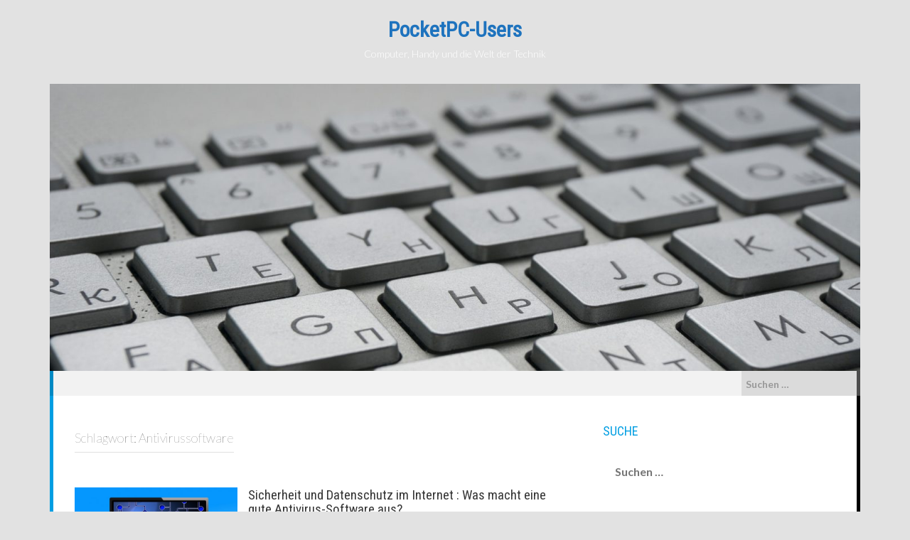

--- FILE ---
content_type: text/html; charset=UTF-8
request_url: https://pocketpc-users.de/tag/antivirussoftware/
body_size: 115429
content:
<!DOCTYPE html>
<html dir="ltr" lang="de" prefix="og: https://ogp.me/ns#">
<head>
    <meta charset="UTF-8">
    <meta name="viewport" content="width=device-width, initial-scale=1">
    <link rel="profile" href="http://gmpg.org/xfn/11">
    <link rel="pingback" href="https://pocketpc-users.de/xmlrpc.php">

    <title>Antivirussoftware | PocketPC-Users</title>
	<style>img:is([sizes="auto" i], [sizes^="auto," i]) { contain-intrinsic-size: 3000px 1500px }</style>
	
		<!-- All in One SEO 4.8.7 - aioseo.com -->
	<meta name="robots" content="max-image-preview:large" />
	<link rel="canonical" href="https://pocketpc-users.de/tag/antivirussoftware/" />
	<meta name="generator" content="All in One SEO (AIOSEO) 4.8.7" />
		<script type="application/ld+json" class="aioseo-schema">
			{"@context":"https:\/\/schema.org","@graph":[{"@type":"BreadcrumbList","@id":"https:\/\/pocketpc-users.de\/tag\/antivirussoftware\/#breadcrumblist","itemListElement":[{"@type":"ListItem","@id":"https:\/\/pocketpc-users.de#listItem","position":1,"name":"Home","item":"https:\/\/pocketpc-users.de","nextItem":{"@type":"ListItem","@id":"https:\/\/pocketpc-users.de\/tag\/antivirussoftware\/#listItem","name":"Antivirussoftware"}},{"@type":"ListItem","@id":"https:\/\/pocketpc-users.de\/tag\/antivirussoftware\/#listItem","position":2,"name":"Antivirussoftware","previousItem":{"@type":"ListItem","@id":"https:\/\/pocketpc-users.de#listItem","name":"Home"}}]},{"@type":"CollectionPage","@id":"https:\/\/pocketpc-users.de\/tag\/antivirussoftware\/#collectionpage","url":"https:\/\/pocketpc-users.de\/tag\/antivirussoftware\/","name":"Antivirussoftware | PocketPC-Users","inLanguage":"de-DE","isPartOf":{"@id":"https:\/\/pocketpc-users.de\/#website"},"breadcrumb":{"@id":"https:\/\/pocketpc-users.de\/tag\/antivirussoftware\/#breadcrumblist"}},{"@type":"Organization","@id":"https:\/\/pocketpc-users.de\/#organization","name":"PocketPC-Users","description":"Computer, Handy und die Welt der Technik","url":"https:\/\/pocketpc-users.de\/"},{"@type":"WebSite","@id":"https:\/\/pocketpc-users.de\/#website","url":"https:\/\/pocketpc-users.de\/","name":"PocketPC-Users","description":"Computer, Handy und die Welt der Technik","inLanguage":"de-DE","publisher":{"@id":"https:\/\/pocketpc-users.de\/#organization"}}]}
		</script>
		<!-- All in One SEO -->

<link rel='dns-prefetch' href='//fonts.googleapis.com' />
<link rel="alternate" type="application/rss+xml" title="PocketPC-Users &raquo; Feed" href="https://pocketpc-users.de/feed/" />
<link rel="alternate" type="application/rss+xml" title="PocketPC-Users &raquo; Kommentar-Feed" href="https://pocketpc-users.de/comments/feed/" />
<link rel="alternate" type="application/rss+xml" title="PocketPC-Users &raquo; Antivirussoftware Schlagwort-Feed" href="https://pocketpc-users.de/tag/antivirussoftware/feed/" />
<script type="text/javascript">
/* <![CDATA[ */
window._wpemojiSettings = {"baseUrl":"https:\/\/s.w.org\/images\/core\/emoji\/16.0.1\/72x72\/","ext":".png","svgUrl":"https:\/\/s.w.org\/images\/core\/emoji\/16.0.1\/svg\/","svgExt":".svg","source":{"concatemoji":"https:\/\/pocketpc-users.de\/wp-includes\/js\/wp-emoji-release.min.js?ver=6.8.3"}};
/*! This file is auto-generated */
!function(s,n){var o,i,e;function c(e){try{var t={supportTests:e,timestamp:(new Date).valueOf()};sessionStorage.setItem(o,JSON.stringify(t))}catch(e){}}function p(e,t,n){e.clearRect(0,0,e.canvas.width,e.canvas.height),e.fillText(t,0,0);var t=new Uint32Array(e.getImageData(0,0,e.canvas.width,e.canvas.height).data),a=(e.clearRect(0,0,e.canvas.width,e.canvas.height),e.fillText(n,0,0),new Uint32Array(e.getImageData(0,0,e.canvas.width,e.canvas.height).data));return t.every(function(e,t){return e===a[t]})}function u(e,t){e.clearRect(0,0,e.canvas.width,e.canvas.height),e.fillText(t,0,0);for(var n=e.getImageData(16,16,1,1),a=0;a<n.data.length;a++)if(0!==n.data[a])return!1;return!0}function f(e,t,n,a){switch(t){case"flag":return n(e,"\ud83c\udff3\ufe0f\u200d\u26a7\ufe0f","\ud83c\udff3\ufe0f\u200b\u26a7\ufe0f")?!1:!n(e,"\ud83c\udde8\ud83c\uddf6","\ud83c\udde8\u200b\ud83c\uddf6")&&!n(e,"\ud83c\udff4\udb40\udc67\udb40\udc62\udb40\udc65\udb40\udc6e\udb40\udc67\udb40\udc7f","\ud83c\udff4\u200b\udb40\udc67\u200b\udb40\udc62\u200b\udb40\udc65\u200b\udb40\udc6e\u200b\udb40\udc67\u200b\udb40\udc7f");case"emoji":return!a(e,"\ud83e\udedf")}return!1}function g(e,t,n,a){var r="undefined"!=typeof WorkerGlobalScope&&self instanceof WorkerGlobalScope?new OffscreenCanvas(300,150):s.createElement("canvas"),o=r.getContext("2d",{willReadFrequently:!0}),i=(o.textBaseline="top",o.font="600 32px Arial",{});return e.forEach(function(e){i[e]=t(o,e,n,a)}),i}function t(e){var t=s.createElement("script");t.src=e,t.defer=!0,s.head.appendChild(t)}"undefined"!=typeof Promise&&(o="wpEmojiSettingsSupports",i=["flag","emoji"],n.supports={everything:!0,everythingExceptFlag:!0},e=new Promise(function(e){s.addEventListener("DOMContentLoaded",e,{once:!0})}),new Promise(function(t){var n=function(){try{var e=JSON.parse(sessionStorage.getItem(o));if("object"==typeof e&&"number"==typeof e.timestamp&&(new Date).valueOf()<e.timestamp+604800&&"object"==typeof e.supportTests)return e.supportTests}catch(e){}return null}();if(!n){if("undefined"!=typeof Worker&&"undefined"!=typeof OffscreenCanvas&&"undefined"!=typeof URL&&URL.createObjectURL&&"undefined"!=typeof Blob)try{var e="postMessage("+g.toString()+"("+[JSON.stringify(i),f.toString(),p.toString(),u.toString()].join(",")+"));",a=new Blob([e],{type:"text/javascript"}),r=new Worker(URL.createObjectURL(a),{name:"wpTestEmojiSupports"});return void(r.onmessage=function(e){c(n=e.data),r.terminate(),t(n)})}catch(e){}c(n=g(i,f,p,u))}t(n)}).then(function(e){for(var t in e)n.supports[t]=e[t],n.supports.everything=n.supports.everything&&n.supports[t],"flag"!==t&&(n.supports.everythingExceptFlag=n.supports.everythingExceptFlag&&n.supports[t]);n.supports.everythingExceptFlag=n.supports.everythingExceptFlag&&!n.supports.flag,n.DOMReady=!1,n.readyCallback=function(){n.DOMReady=!0}}).then(function(){return e}).then(function(){var e;n.supports.everything||(n.readyCallback(),(e=n.source||{}).concatemoji?t(e.concatemoji):e.wpemoji&&e.twemoji&&(t(e.twemoji),t(e.wpemoji)))}))}((window,document),window._wpemojiSettings);
/* ]]> */
</script>
<style id='wp-emoji-styles-inline-css' type='text/css'>

	img.wp-smiley, img.emoji {
		display: inline !important;
		border: none !important;
		box-shadow: none !important;
		height: 1em !important;
		width: 1em !important;
		margin: 0 0.07em !important;
		vertical-align: -0.1em !important;
		background: none !important;
		padding: 0 !important;
	}
</style>
<link rel='stylesheet' id='wp-block-library-css' href='https://pocketpc-users.de/wp-includes/css/dist/block-library/style.min.css?ver=6.8.3' type='text/css' media='all' />
<style id='classic-theme-styles-inline-css' type='text/css'>
/*! This file is auto-generated */
.wp-block-button__link{color:#fff;background-color:#32373c;border-radius:9999px;box-shadow:none;text-decoration:none;padding:calc(.667em + 2px) calc(1.333em + 2px);font-size:1.125em}.wp-block-file__button{background:#32373c;color:#fff;text-decoration:none}
</style>
<style id='global-styles-inline-css' type='text/css'>
:root{--wp--preset--aspect-ratio--square: 1;--wp--preset--aspect-ratio--4-3: 4/3;--wp--preset--aspect-ratio--3-4: 3/4;--wp--preset--aspect-ratio--3-2: 3/2;--wp--preset--aspect-ratio--2-3: 2/3;--wp--preset--aspect-ratio--16-9: 16/9;--wp--preset--aspect-ratio--9-16: 9/16;--wp--preset--color--black: #000000;--wp--preset--color--cyan-bluish-gray: #abb8c3;--wp--preset--color--white: #ffffff;--wp--preset--color--pale-pink: #f78da7;--wp--preset--color--vivid-red: #cf2e2e;--wp--preset--color--luminous-vivid-orange: #ff6900;--wp--preset--color--luminous-vivid-amber: #fcb900;--wp--preset--color--light-green-cyan: #7bdcb5;--wp--preset--color--vivid-green-cyan: #00d084;--wp--preset--color--pale-cyan-blue: #8ed1fc;--wp--preset--color--vivid-cyan-blue: #0693e3;--wp--preset--color--vivid-purple: #9b51e0;--wp--preset--gradient--vivid-cyan-blue-to-vivid-purple: linear-gradient(135deg,rgba(6,147,227,1) 0%,rgb(155,81,224) 100%);--wp--preset--gradient--light-green-cyan-to-vivid-green-cyan: linear-gradient(135deg,rgb(122,220,180) 0%,rgb(0,208,130) 100%);--wp--preset--gradient--luminous-vivid-amber-to-luminous-vivid-orange: linear-gradient(135deg,rgba(252,185,0,1) 0%,rgba(255,105,0,1) 100%);--wp--preset--gradient--luminous-vivid-orange-to-vivid-red: linear-gradient(135deg,rgba(255,105,0,1) 0%,rgb(207,46,46) 100%);--wp--preset--gradient--very-light-gray-to-cyan-bluish-gray: linear-gradient(135deg,rgb(238,238,238) 0%,rgb(169,184,195) 100%);--wp--preset--gradient--cool-to-warm-spectrum: linear-gradient(135deg,rgb(74,234,220) 0%,rgb(151,120,209) 20%,rgb(207,42,186) 40%,rgb(238,44,130) 60%,rgb(251,105,98) 80%,rgb(254,248,76) 100%);--wp--preset--gradient--blush-light-purple: linear-gradient(135deg,rgb(255,206,236) 0%,rgb(152,150,240) 100%);--wp--preset--gradient--blush-bordeaux: linear-gradient(135deg,rgb(254,205,165) 0%,rgb(254,45,45) 50%,rgb(107,0,62) 100%);--wp--preset--gradient--luminous-dusk: linear-gradient(135deg,rgb(255,203,112) 0%,rgb(199,81,192) 50%,rgb(65,88,208) 100%);--wp--preset--gradient--pale-ocean: linear-gradient(135deg,rgb(255,245,203) 0%,rgb(182,227,212) 50%,rgb(51,167,181) 100%);--wp--preset--gradient--electric-grass: linear-gradient(135deg,rgb(202,248,128) 0%,rgb(113,206,126) 100%);--wp--preset--gradient--midnight: linear-gradient(135deg,rgb(2,3,129) 0%,rgb(40,116,252) 100%);--wp--preset--font-size--small: 13px;--wp--preset--font-size--medium: 20px;--wp--preset--font-size--large: 36px;--wp--preset--font-size--x-large: 42px;--wp--preset--spacing--20: 0.44rem;--wp--preset--spacing--30: 0.67rem;--wp--preset--spacing--40: 1rem;--wp--preset--spacing--50: 1.5rem;--wp--preset--spacing--60: 2.25rem;--wp--preset--spacing--70: 3.38rem;--wp--preset--spacing--80: 5.06rem;--wp--preset--shadow--natural: 6px 6px 9px rgba(0, 0, 0, 0.2);--wp--preset--shadow--deep: 12px 12px 50px rgba(0, 0, 0, 0.4);--wp--preset--shadow--sharp: 6px 6px 0px rgba(0, 0, 0, 0.2);--wp--preset--shadow--outlined: 6px 6px 0px -3px rgba(255, 255, 255, 1), 6px 6px rgba(0, 0, 0, 1);--wp--preset--shadow--crisp: 6px 6px 0px rgba(0, 0, 0, 1);}:where(.is-layout-flex){gap: 0.5em;}:where(.is-layout-grid){gap: 0.5em;}body .is-layout-flex{display: flex;}.is-layout-flex{flex-wrap: wrap;align-items: center;}.is-layout-flex > :is(*, div){margin: 0;}body .is-layout-grid{display: grid;}.is-layout-grid > :is(*, div){margin: 0;}:where(.wp-block-columns.is-layout-flex){gap: 2em;}:where(.wp-block-columns.is-layout-grid){gap: 2em;}:where(.wp-block-post-template.is-layout-flex){gap: 1.25em;}:where(.wp-block-post-template.is-layout-grid){gap: 1.25em;}.has-black-color{color: var(--wp--preset--color--black) !important;}.has-cyan-bluish-gray-color{color: var(--wp--preset--color--cyan-bluish-gray) !important;}.has-white-color{color: var(--wp--preset--color--white) !important;}.has-pale-pink-color{color: var(--wp--preset--color--pale-pink) !important;}.has-vivid-red-color{color: var(--wp--preset--color--vivid-red) !important;}.has-luminous-vivid-orange-color{color: var(--wp--preset--color--luminous-vivid-orange) !important;}.has-luminous-vivid-amber-color{color: var(--wp--preset--color--luminous-vivid-amber) !important;}.has-light-green-cyan-color{color: var(--wp--preset--color--light-green-cyan) !important;}.has-vivid-green-cyan-color{color: var(--wp--preset--color--vivid-green-cyan) !important;}.has-pale-cyan-blue-color{color: var(--wp--preset--color--pale-cyan-blue) !important;}.has-vivid-cyan-blue-color{color: var(--wp--preset--color--vivid-cyan-blue) !important;}.has-vivid-purple-color{color: var(--wp--preset--color--vivid-purple) !important;}.has-black-background-color{background-color: var(--wp--preset--color--black) !important;}.has-cyan-bluish-gray-background-color{background-color: var(--wp--preset--color--cyan-bluish-gray) !important;}.has-white-background-color{background-color: var(--wp--preset--color--white) !important;}.has-pale-pink-background-color{background-color: var(--wp--preset--color--pale-pink) !important;}.has-vivid-red-background-color{background-color: var(--wp--preset--color--vivid-red) !important;}.has-luminous-vivid-orange-background-color{background-color: var(--wp--preset--color--luminous-vivid-orange) !important;}.has-luminous-vivid-amber-background-color{background-color: var(--wp--preset--color--luminous-vivid-amber) !important;}.has-light-green-cyan-background-color{background-color: var(--wp--preset--color--light-green-cyan) !important;}.has-vivid-green-cyan-background-color{background-color: var(--wp--preset--color--vivid-green-cyan) !important;}.has-pale-cyan-blue-background-color{background-color: var(--wp--preset--color--pale-cyan-blue) !important;}.has-vivid-cyan-blue-background-color{background-color: var(--wp--preset--color--vivid-cyan-blue) !important;}.has-vivid-purple-background-color{background-color: var(--wp--preset--color--vivid-purple) !important;}.has-black-border-color{border-color: var(--wp--preset--color--black) !important;}.has-cyan-bluish-gray-border-color{border-color: var(--wp--preset--color--cyan-bluish-gray) !important;}.has-white-border-color{border-color: var(--wp--preset--color--white) !important;}.has-pale-pink-border-color{border-color: var(--wp--preset--color--pale-pink) !important;}.has-vivid-red-border-color{border-color: var(--wp--preset--color--vivid-red) !important;}.has-luminous-vivid-orange-border-color{border-color: var(--wp--preset--color--luminous-vivid-orange) !important;}.has-luminous-vivid-amber-border-color{border-color: var(--wp--preset--color--luminous-vivid-amber) !important;}.has-light-green-cyan-border-color{border-color: var(--wp--preset--color--light-green-cyan) !important;}.has-vivid-green-cyan-border-color{border-color: var(--wp--preset--color--vivid-green-cyan) !important;}.has-pale-cyan-blue-border-color{border-color: var(--wp--preset--color--pale-cyan-blue) !important;}.has-vivid-cyan-blue-border-color{border-color: var(--wp--preset--color--vivid-cyan-blue) !important;}.has-vivid-purple-border-color{border-color: var(--wp--preset--color--vivid-purple) !important;}.has-vivid-cyan-blue-to-vivid-purple-gradient-background{background: var(--wp--preset--gradient--vivid-cyan-blue-to-vivid-purple) !important;}.has-light-green-cyan-to-vivid-green-cyan-gradient-background{background: var(--wp--preset--gradient--light-green-cyan-to-vivid-green-cyan) !important;}.has-luminous-vivid-amber-to-luminous-vivid-orange-gradient-background{background: var(--wp--preset--gradient--luminous-vivid-amber-to-luminous-vivid-orange) !important;}.has-luminous-vivid-orange-to-vivid-red-gradient-background{background: var(--wp--preset--gradient--luminous-vivid-orange-to-vivid-red) !important;}.has-very-light-gray-to-cyan-bluish-gray-gradient-background{background: var(--wp--preset--gradient--very-light-gray-to-cyan-bluish-gray) !important;}.has-cool-to-warm-spectrum-gradient-background{background: var(--wp--preset--gradient--cool-to-warm-spectrum) !important;}.has-blush-light-purple-gradient-background{background: var(--wp--preset--gradient--blush-light-purple) !important;}.has-blush-bordeaux-gradient-background{background: var(--wp--preset--gradient--blush-bordeaux) !important;}.has-luminous-dusk-gradient-background{background: var(--wp--preset--gradient--luminous-dusk) !important;}.has-pale-ocean-gradient-background{background: var(--wp--preset--gradient--pale-ocean) !important;}.has-electric-grass-gradient-background{background: var(--wp--preset--gradient--electric-grass) !important;}.has-midnight-gradient-background{background: var(--wp--preset--gradient--midnight) !important;}.has-small-font-size{font-size: var(--wp--preset--font-size--small) !important;}.has-medium-font-size{font-size: var(--wp--preset--font-size--medium) !important;}.has-large-font-size{font-size: var(--wp--preset--font-size--large) !important;}.has-x-large-font-size{font-size: var(--wp--preset--font-size--x-large) !important;}
:where(.wp-block-post-template.is-layout-flex){gap: 1.25em;}:where(.wp-block-post-template.is-layout-grid){gap: 1.25em;}
:where(.wp-block-columns.is-layout-flex){gap: 2em;}:where(.wp-block-columns.is-layout-grid){gap: 2em;}
:root :where(.wp-block-pullquote){font-size: 1.5em;line-height: 1.6;}
</style>
<link rel='stylesheet' id='nevler-style-css' href='https://pocketpc-users.de/wp-content/themes/nevler/style.css?ver=6.8.3' type='text/css' media='all' />
<link rel='stylesheet' id='nevler-title-font-css' href='https://fonts.googleapis.com/css?family=Roboto+Condensed&#038;ver=6.8.3' type='text/css' media='all' />
<link rel='stylesheet' id='nevler-body-font-css' href='https://fonts.googleapis.com/css?family=Lato%3A100%2C300%2C400%2C700&#038;ver=6.8.3' type='text/css' media='all' />
<link rel='stylesheet' id='font-awesome-css' href='https://pocketpc-users.de/wp-content/themes/nevler/assets/font-awesome/css/font-awesome.min.css?ver=6.8.3' type='text/css' media='all' />
<link rel='stylesheet' id='bootstrap-css' href='https://pocketpc-users.de/wp-content/themes/nevler/assets/bootstrap/css/bootstrap.min.css?ver=6.8.3' type='text/css' media='all' />
<link rel='stylesheet' id='flex-image-css' href='https://pocketpc-users.de/wp-content/themes/nevler/assets/css/jquery.flex-images.css?ver=6.8.3' type='text/css' media='all' />
<link rel='stylesheet' id='hover-css' href='https://pocketpc-users.de/wp-content/themes/nevler/assets/css/hover.min.css?ver=6.8.3' type='text/css' media='all' />
<link rel='stylesheet' id='nevler-main-theme-style-css' href='https://pocketpc-users.de/wp-content/themes/nevler/assets/theme-styles/css/default.css?ver=6.8.3' type='text/css' media='all' />
<link rel='stylesheet' id='borlabs-cookie-css' href='https://pocketpc-users.de/wp-content/cache/borlabs-cookie/borlabs-cookie_1_de.css?ver=2.3.3-10' type='text/css' media='all' />
<script type="text/javascript" src="https://pocketpc-users.de/wp-includes/js/jquery/jquery.min.js?ver=3.7.1" id="jquery-core-js"></script>
<script type="text/javascript" src="https://pocketpc-users.de/wp-includes/js/jquery/jquery-migrate.min.js?ver=3.4.1" id="jquery-migrate-js"></script>
<script type="text/javascript" src="https://pocketpc-users.de/wp-content/themes/nevler/js/custom.js?ver=6.8.3" id="nevler-custom-js-js"></script>
<link rel="https://api.w.org/" href="https://pocketpc-users.de/wp-json/" /><link rel="alternate" title="JSON" type="application/json" href="https://pocketpc-users.de/wp-json/wp/v2/tags/47" /><link rel="EditURI" type="application/rsd+xml" title="RSD" href="https://pocketpc-users.de/xmlrpc.php?rsd" />
<meta name="generator" content="WordPress 6.8.3" />
<style id='custom-css-mods'>#masthead #text-title-desc, #masthead #site-logo { float: none; } .site-branding { text-align: center; } #text-title-desc { display: inline-block; }.site-branding #text-title-desc { text-align: left; }.site-branding #text-title-desc { text-align: center; }#masthead h1.site-title a { color: #1e73be; }#masthead h2.site-description { color: #FFF; }#colophon .credit-line { display: none; }</style><style type="text/css" id="custom-background-css">
body.custom-background { background-color: #e2e2e2; }
</style>
	</head>
<body class="archive tag tag-antivirussoftware tag-47 custom-background wp-theme-nevler">
<div id="page" class="hfeed site container">
	<a class="skip-link screen-reader-text" href="#content">Skip to content</a>

    <header id="masthead" class="site-header" role="banner">
    <div class="container">
        <div class="site-branding">
                        <div id="text-title-desc">
                <h1 class="site-title title-font"><a href="https://pocketpc-users.de/" rel="home">PocketPC-Users</a></h1>
                <h2 class="site-description">Computer, Handy und die Welt der Technik</h2>
            </div>
        </div>
    </div>

</header><!-- #masthead -->
		<div id="header-image">
		<img src="https://pocketpc-users.de/wp-content/uploads/2017/10/cropped-keyboard-1983410_1920.jpg" width="100%">
	</div>
		
    <div id="top-bar">
    <div class="container top-bar-inner">
        <div id="top-menu">
                    </div>
    </div>
</div>	
	
	<div id="social-icons">
				<div id="top-search-form"><form role="search" method="get" class="search-form" action="https://pocketpc-users.de/">
				<label>
					<span class="screen-reader-text">Suche nach:</span>
					<input type="search" class="search-field" placeholder="Suchen …" value="" name="s" />
				</label>
				<input type="submit" class="search-submit" value="Suchen" />
			</form></div>
	</div>
	
	<div class="mega-container">
			
		<div id="featured-area-1">
</div>	
		<div id="content" class="site-content container">
	<div id="primary" class="content-area col-md-8">
		<main id="main" class="site-main" role="main">

		
			<header class="page-header">
				<h1 class="page-title">Schlagwort: <span>Antivirussoftware</span></h1>			</header><!-- .page-header -->

						
				
<article id="post-99" class="col-md-12 col-sm-12 grid post-99 post type-post status-publish format-standard has-post-thumbnail hentry category-software tag-antivirus tag-antivirussoftware tag-virenscanner">

		<div class="featured-thumb col-md-4 col-sm-4">
				
				<a href="https://pocketpc-users.de/sicherheit-und-datenschutz-im-internet-was-macht-eine-gute-antivirus-software-aus/" title="Sicherheit und Datenschutz im Internet : Was macht eine gute Antivirus-Software aus?"><img width="542" height="343" src="https://pocketpc-users.de/wp-content/uploads/2017/03/castle-1419280_1280-542x343.jpg" class="attachment-nevler-pop-thumb size-nevler-pop-thumb wp-post-image" alt="Antivirus" decoding="async" fetchpriority="high" /></a>
					</div><!--.featured-thumb-->
			
		<div class="out-thumb col-md-8 col-sm-8">
			<header class="entry-header">
				<h1 class="entry-title title-font"><a class="hvr-underline-reveal" href="https://pocketpc-users.de/sicherheit-und-datenschutz-im-internet-was-macht-eine-gute-antivirus-software-aus/" rel="bookmark">Sicherheit und Datenschutz im Internet : Was macht eine gute Antivirus-Software aus?</a></h1>
				<div class="postedon"><span class="posted-on">Posted on <a href="https://pocketpc-users.de/sicherheit-und-datenschutz-im-internet-was-macht-eine-gute-antivirus-software-aus/" rel="bookmark"><time class="entry-date published" datetime="2017-03-17T08:59:53+01:00">17. März 2017</time><time class="updated" datetime="2017-10-26T11:59:30+02:00">26. Oktober 2017</time></a></span><span class="byline"> by <span class="author vcard"><a class="url fn n" href="https://pocketpc-users.de/author/senspocketpc/">Thomas</a></span></span></div>
				<span class="entry-excerpt"><p>Die meisten Menschen gehen täglich mehrere Male in das Internet. Dies kann verschiedene Gründe haben. In der Regel nutzen die meisten User das&hellip;</p>
</span>
				<span class="readmore"><a class="hvr-underline-from-center" href="https://pocketpc-users.de/sicherheit-und-datenschutz-im-internet-was-macht-eine-gute-antivirus-software-aus/">Read More</a></span>
			</header><!-- .entry-header -->
		</div><!--.out-thumb-->
					
</article><!-- #post-## -->
			
			
		
		</main><!-- #main -->
	</div><!-- #primary -->

<div id="secondary" class="widget-area col-md-4" role="complementary">
	<aside id="search-2" class="widget widget_search"><h1 class="widget-title title-font">Suche</h1><form role="search" method="get" class="search-form" action="https://pocketpc-users.de/">
				<label>
					<span class="screen-reader-text">Suche nach:</span>
					<input type="search" class="search-field" placeholder="Suchen …" value="" name="s" />
				</label>
				<input type="submit" class="search-submit" value="Suchen" />
			</form></aside>
		<aside id="recent-posts-4" class="widget widget_recent_entries">
		<h1 class="widget-title title-font">News</h1>
		<ul>
											<li>
					<a href="https://pocketpc-users.de/screenshots-die-besten-methoden/">Screenshots &#8211; die besten Methoden</a>
									</li>
											<li>
					<a href="https://pocketpc-users.de/die-digitale-transformation-chancen-und-herausforderungen-fuer-unternehmen/">Die digitale Transformation: Chancen und Herausforderungen für Unternehmen</a>
									</li>
											<li>
					<a href="https://pocketpc-users.de/umfassende-it-komplettbetreuung-services-und-vorteile/">Umfassende IT-Komplettbetreuung: Services und Vorteile</a>
									</li>
											<li>
					<a href="https://pocketpc-users.de/worin-liegt-der-unterschied-zum-outdoor-netzwerkkabel-patchkabel-mit-rj45-stecker/">Worin liegt der Unterschied zum Outdoor-Netzwerkkabel (Patchkabel) mit RJ45-Stecker?</a>
									</li>
											<li>
					<a href="https://pocketpc-users.de/telekommunikationsthemen-verstaendlich-erklaert-mit-erklaerfilmen/">Telekommunikationsthemen verständlich erklärt mit Erklärfilmen</a>
									</li>
					</ul>

		</aside><aside id="nav_menu-2" class="widget widget_nav_menu"></aside><aside id="categories-2" class="widget widget_categories"><h1 class="widget-title title-font">Kategorien</h1>
			<ul>
					<li class="cat-item cat-item-1"><a href="https://pocketpc-users.de/category/allgemein/">Allgemein</a>
</li>
	<li class="cat-item cat-item-44"><a href="https://pocketpc-users.de/category/apps/">Apps</a>
</li>
	<li class="cat-item cat-item-29"><a href="https://pocketpc-users.de/category/computer/">Computer</a>
</li>
	<li class="cat-item cat-item-59"><a href="https://pocketpc-users.de/category/drucker/">Drucker</a>
</li>
	<li class="cat-item cat-item-2"><a href="https://pocketpc-users.de/category/hardware/">Hardware</a>
</li>
	<li class="cat-item cat-item-23"><a href="https://pocketpc-users.de/category/internet/">Internet</a>
</li>
	<li class="cat-item cat-item-106"><a href="https://pocketpc-users.de/category/kameras/">Kameras</a>
</li>
	<li class="cat-item cat-item-16"><a href="https://pocketpc-users.de/category/smartphone/">Smartphone</a>
</li>
	<li class="cat-item cat-item-9"><a href="https://pocketpc-users.de/category/software/">Software</a>
</li>
	<li class="cat-item cat-item-12"><a href="https://pocketpc-users.de/category/tablet/">Tablet</a>
</li>
	<li class="cat-item cat-item-37"><a href="https://pocketpc-users.de/category/telekommunikation/">Telekommunikation</a>
</li>
			</ul>

			</aside><aside id="tag_cloud-2" class="widget widget_tag_cloud"><h1 class="widget-title title-font">Tags</h1><div class="tagcloud"><a href="https://pocketpc-users.de/tag/3d-drucker/" class="tag-cloud-link tag-link-64 tag-link-position-1" style="font-size: 16.4pt;" aria-label="3D Drucker (2 Einträge)">3D Drucker</a>
<a href="https://pocketpc-users.de/tag/android/" class="tag-cloud-link tag-link-49 tag-link-position-2" style="font-size: 16.4pt;" aria-label="android (2 Einträge)">android</a>
<a href="https://pocketpc-users.de/tag/antivirus/" class="tag-cloud-link tag-link-43 tag-link-position-3" style="font-size: 16.4pt;" aria-label="Antivirus (2 Einträge)">Antivirus</a>
<a href="https://pocketpc-users.de/tag/buero/" class="tag-cloud-link tag-link-40 tag-link-position-4" style="font-size: 8pt;" aria-label="Büro (1 Eintrag)">Büro</a>
<a href="https://pocketpc-users.de/tag/cloud/" class="tag-cloud-link tag-link-10 tag-link-position-5" style="font-size: 16.4pt;" aria-label="Cloud (2 Einträge)">Cloud</a>
<a href="https://pocketpc-users.de/tag/computer/" class="tag-cloud-link tag-link-33 tag-link-position-6" style="font-size: 16.4pt;" aria-label="Computer (2 Einträge)">Computer</a>
<a href="https://pocketpc-users.de/tag/datenspeicher/" class="tag-cloud-link tag-link-11 tag-link-position-7" style="font-size: 8pt;" aria-label="Datenspeicher (1 Eintrag)">Datenspeicher</a>
<a href="https://pocketpc-users.de/tag/drucker/" class="tag-cloud-link tag-link-60 tag-link-position-8" style="font-size: 22pt;" aria-label="Drucker (3 Einträge)">Drucker</a>
<a href="https://pocketpc-users.de/tag/ergonomische-maus/" class="tag-cloud-link tag-link-7 tag-link-position-9" style="font-size: 8pt;" aria-label="ergonomische Maus (1 Eintrag)">ergonomische Maus</a>
<a href="https://pocketpc-users.de/tag/ergonomische-tastatur/" class="tag-cloud-link tag-link-8 tag-link-position-10" style="font-size: 8pt;" aria-label="ergonomische Tastatur (1 Eintrag)">ergonomische Tastatur</a>
<a href="https://pocketpc-users.de/tag/externe-festplatte/" class="tag-cloud-link tag-link-4 tag-link-position-11" style="font-size: 8pt;" aria-label="Externe Festplatte (1 Eintrag)">Externe Festplatte</a>
<a href="https://pocketpc-users.de/tag/festplatte/" class="tag-cloud-link tag-link-3 tag-link-position-12" style="font-size: 8pt;" aria-label="Festplatte (1 Eintrag)">Festplatte</a>
<a href="https://pocketpc-users.de/tag/firewall/" class="tag-cloud-link tag-link-28 tag-link-position-13" style="font-size: 8pt;" aria-label="Firewall (1 Eintrag)">Firewall</a>
<a href="https://pocketpc-users.de/tag/hardware/" class="tag-cloud-link tag-link-80 tag-link-position-14" style="font-size: 16.4pt;" aria-label="Hardware (2 Einträge)">Hardware</a>
<a href="https://pocketpc-users.de/tag/internet/" class="tag-cloud-link tag-link-25 tag-link-position-15" style="font-size: 8pt;" aria-label="Internet (1 Eintrag)">Internet</a>
<a href="https://pocketpc-users.de/tag/ki/" class="tag-cloud-link tag-link-139 tag-link-position-16" style="font-size: 16.4pt;" aria-label="KI (2 Einträge)">KI</a>
<a href="https://pocketpc-users.de/tag/kuenstliche-intelligenz/" class="tag-cloud-link tag-link-107 tag-link-position-17" style="font-size: 16.4pt;" aria-label="künstliche Intelligenz (2 Einträge)">künstliche Intelligenz</a>
<a href="https://pocketpc-users.de/tag/marketing/" class="tag-cloud-link tag-link-117 tag-link-position-18" style="font-size: 16.4pt;" aria-label="Marketing (2 Einträge)">Marketing</a>
<a href="https://pocketpc-users.de/tag/maus/" class="tag-cloud-link tag-link-5 tag-link-position-19" style="font-size: 8pt;" aria-label="Maus (1 Eintrag)">Maus</a>
<a href="https://pocketpc-users.de/tag/mobile-banking/" class="tag-cloud-link tag-link-41 tag-link-position-20" style="font-size: 8pt;" aria-label="Mobile Banking (1 Eintrag)">Mobile Banking</a>
<a href="https://pocketpc-users.de/tag/mobiltelefon/" class="tag-cloud-link tag-link-18 tag-link-position-21" style="font-size: 8pt;" aria-label="Mobiltelefon (1 Eintrag)">Mobiltelefon</a>
<a href="https://pocketpc-users.de/tag/netbook/" class="tag-cloud-link tag-link-30 tag-link-position-22" style="font-size: 8pt;" aria-label="Netbook (1 Eintrag)">Netbook</a>
<a href="https://pocketpc-users.de/tag/notebook/" class="tag-cloud-link tag-link-71 tag-link-position-23" style="font-size: 16.4pt;" aria-label="Notebook (2 Einträge)">Notebook</a>
<a href="https://pocketpc-users.de/tag/pc/" class="tag-cloud-link tag-link-31 tag-link-position-24" style="font-size: 16.4pt;" aria-label="PC (2 Einträge)">PC</a>
<a href="https://pocketpc-users.de/tag/pc-reperatur/" class="tag-cloud-link tag-link-32 tag-link-position-25" style="font-size: 8pt;" aria-label="PC-Reperatur (1 Eintrag)">PC-Reperatur</a>
<a href="https://pocketpc-users.de/tag/seo/" class="tag-cloud-link tag-link-116 tag-link-position-26" style="font-size: 16.4pt;" aria-label="SEO (2 Einträge)">SEO</a>
<a href="https://pocketpc-users.de/tag/sicherheit/" class="tag-cloud-link tag-link-20 tag-link-position-27" style="font-size: 16.4pt;" aria-label="Sicherheit (2 Einträge)">Sicherheit</a>
<a href="https://pocketpc-users.de/tag/smartphone/" class="tag-cloud-link tag-link-17 tag-link-position-28" style="font-size: 22pt;" aria-label="Smartphone (3 Einträge)">Smartphone</a>
<a href="https://pocketpc-users.de/tag/social-media/" class="tag-cloud-link tag-link-102 tag-link-position-29" style="font-size: 16.4pt;" aria-label="Social Media (2 Einträge)">Social Media</a>
<a href="https://pocketpc-users.de/tag/software/" class="tag-cloud-link tag-link-22 tag-link-position-30" style="font-size: 22pt;" aria-label="Software (3 Einträge)">Software</a>
<a href="https://pocketpc-users.de/tag/surfen/" class="tag-cloud-link tag-link-21 tag-link-position-31" style="font-size: 8pt;" aria-label="Surfen (1 Eintrag)">Surfen</a>
<a href="https://pocketpc-users.de/tag/tablet/" class="tag-cloud-link tag-link-13 tag-link-position-32" style="font-size: 16.4pt;" aria-label="Tablet (2 Einträge)">Tablet</a>
<a href="https://pocketpc-users.de/tag/tablet-pc/" class="tag-cloud-link tag-link-15 tag-link-position-33" style="font-size: 8pt;" aria-label="Tablet PC (1 Eintrag)">Tablet PC</a>
<a href="https://pocketpc-users.de/tag/tablets/" class="tag-cloud-link tag-link-14 tag-link-position-34" style="font-size: 8pt;" aria-label="Tablets (1 Eintrag)">Tablets</a>
<a href="https://pocketpc-users.de/tag/tastatur/" class="tag-cloud-link tag-link-6 tag-link-position-35" style="font-size: 8pt;" aria-label="Tastatur (1 Eintrag)">Tastatur</a>
<a href="https://pocketpc-users.de/tag/technik/" class="tag-cloud-link tag-link-34 tag-link-position-36" style="font-size: 8pt;" aria-label="Technik (1 Eintrag)">Technik</a>
<a href="https://pocketpc-users.de/tag/telefon/" class="tag-cloud-link tag-link-38 tag-link-position-37" style="font-size: 8pt;" aria-label="Telefon (1 Eintrag)">Telefon</a>
<a href="https://pocketpc-users.de/tag/telefonanlage/" class="tag-cloud-link tag-link-39 tag-link-position-38" style="font-size: 8pt;" aria-label="Telefonanlage (1 Eintrag)">Telefonanlage</a>
<a href="https://pocketpc-users.de/tag/tintenstrahldrucker/" class="tag-cloud-link tag-link-63 tag-link-position-39" style="font-size: 16.4pt;" aria-label="Tintenstrahldrucker (2 Einträge)">Tintenstrahldrucker</a>
<a href="https://pocketpc-users.de/tag/videoueberwachung/" class="tag-cloud-link tag-link-35 tag-link-position-40" style="font-size: 16.4pt;" aria-label="Videoüberwachung (2 Einträge)">Videoüberwachung</a>
<a href="https://pocketpc-users.de/tag/virenscanner/" class="tag-cloud-link tag-link-27 tag-link-position-41" style="font-size: 22pt;" aria-label="Virenscanner (3 Einträge)">Virenscanner</a>
<a href="https://pocketpc-users.de/tag/virenschutz/" class="tag-cloud-link tag-link-42 tag-link-position-42" style="font-size: 16.4pt;" aria-label="Virenschutz (2 Einträge)">Virenschutz</a>
<a href="https://pocketpc-users.de/tag/windows/" class="tag-cloud-link tag-link-50 tag-link-position-43" style="font-size: 16.4pt;" aria-label="windows (2 Einträge)">windows</a>
<a href="https://pocketpc-users.de/tag/wlan/" class="tag-cloud-link tag-link-26 tag-link-position-44" style="font-size: 8pt;" aria-label="WLAN (1 Eintrag)">WLAN</a>
<a href="https://pocketpc-users.de/tag/ueberwachungskamera/" class="tag-cloud-link tag-link-36 tag-link-position-45" style="font-size: 8pt;" aria-label="Überwachungskamera (1 Eintrag)">Überwachungskamera</a></div>
</aside><aside id="archives-2" class="widget widget_archive"><h1 class="widget-title title-font">Archiv</h1>
			<ul>
					<li><a href='https://pocketpc-users.de/2025/09/'>September 2025</a></li>
	<li><a href='https://pocketpc-users.de/2025/05/'>Mai 2025</a></li>
	<li><a href='https://pocketpc-users.de/2025/04/'>April 2025</a></li>
	<li><a href='https://pocketpc-users.de/2024/11/'>November 2024</a></li>
	<li><a href='https://pocketpc-users.de/2024/10/'>Oktober 2024</a></li>
	<li><a href='https://pocketpc-users.de/2024/09/'>September 2024</a></li>
	<li><a href='https://pocketpc-users.de/2024/04/'>April 2024</a></li>
	<li><a href='https://pocketpc-users.de/2024/02/'>Februar 2024</a></li>
	<li><a href='https://pocketpc-users.de/2023/11/'>November 2023</a></li>
	<li><a href='https://pocketpc-users.de/2023/09/'>September 2023</a></li>
	<li><a href='https://pocketpc-users.de/2023/08/'>August 2023</a></li>
	<li><a href='https://pocketpc-users.de/2023/07/'>Juli 2023</a></li>
	<li><a href='https://pocketpc-users.de/2023/06/'>Juni 2023</a></li>
	<li><a href='https://pocketpc-users.de/2023/05/'>Mai 2023</a></li>
	<li><a href='https://pocketpc-users.de/2023/03/'>März 2023</a></li>
	<li><a href='https://pocketpc-users.de/2023/02/'>Februar 2023</a></li>
	<li><a href='https://pocketpc-users.de/2023/01/'>Januar 2023</a></li>
	<li><a href='https://pocketpc-users.de/2022/12/'>Dezember 2022</a></li>
	<li><a href='https://pocketpc-users.de/2022/10/'>Oktober 2022</a></li>
	<li><a href='https://pocketpc-users.de/2022/09/'>September 2022</a></li>
	<li><a href='https://pocketpc-users.de/2022/07/'>Juli 2022</a></li>
	<li><a href='https://pocketpc-users.de/2022/04/'>April 2022</a></li>
	<li><a href='https://pocketpc-users.de/2022/03/'>März 2022</a></li>
	<li><a href='https://pocketpc-users.de/2022/02/'>Februar 2022</a></li>
	<li><a href='https://pocketpc-users.de/2022/01/'>Januar 2022</a></li>
	<li><a href='https://pocketpc-users.de/2021/12/'>Dezember 2021</a></li>
	<li><a href='https://pocketpc-users.de/2021/11/'>November 2021</a></li>
	<li><a href='https://pocketpc-users.de/2021/10/'>Oktober 2021</a></li>
	<li><a href='https://pocketpc-users.de/2021/07/'>Juli 2021</a></li>
	<li><a href='https://pocketpc-users.de/2021/06/'>Juni 2021</a></li>
	<li><a href='https://pocketpc-users.de/2021/04/'>April 2021</a></li>
	<li><a href='https://pocketpc-users.de/2021/02/'>Februar 2021</a></li>
	<li><a href='https://pocketpc-users.de/2021/01/'>Januar 2021</a></li>
	<li><a href='https://pocketpc-users.de/2020/11/'>November 2020</a></li>
	<li><a href='https://pocketpc-users.de/2020/10/'>Oktober 2020</a></li>
	<li><a href='https://pocketpc-users.de/2020/08/'>August 2020</a></li>
	<li><a href='https://pocketpc-users.de/2020/07/'>Juli 2020</a></li>
	<li><a href='https://pocketpc-users.de/2020/06/'>Juni 2020</a></li>
	<li><a href='https://pocketpc-users.de/2020/02/'>Februar 2020</a></li>
	<li><a href='https://pocketpc-users.de/2020/01/'>Januar 2020</a></li>
	<li><a href='https://pocketpc-users.de/2019/12/'>Dezember 2019</a></li>
	<li><a href='https://pocketpc-users.de/2019/07/'>Juli 2019</a></li>
	<li><a href='https://pocketpc-users.de/2019/06/'>Juni 2019</a></li>
	<li><a href='https://pocketpc-users.de/2019/05/'>Mai 2019</a></li>
	<li><a href='https://pocketpc-users.de/2019/03/'>März 2019</a></li>
	<li><a href='https://pocketpc-users.de/2019/01/'>Januar 2019</a></li>
	<li><a href='https://pocketpc-users.de/2018/12/'>Dezember 2018</a></li>
	<li><a href='https://pocketpc-users.de/2018/11/'>November 2018</a></li>
	<li><a href='https://pocketpc-users.de/2018/08/'>August 2018</a></li>
	<li><a href='https://pocketpc-users.de/2018/05/'>Mai 2018</a></li>
	<li><a href='https://pocketpc-users.de/2018/01/'>Januar 2018</a></li>
	<li><a href='https://pocketpc-users.de/2017/11/'>November 2017</a></li>
	<li><a href='https://pocketpc-users.de/2017/08/'>August 2017</a></li>
	<li><a href='https://pocketpc-users.de/2017/04/'>April 2017</a></li>
	<li><a href='https://pocketpc-users.de/2017/03/'>März 2017</a></li>
	<li><a href='https://pocketpc-users.de/2017/02/'>Februar 2017</a></li>
	<li><a href='https://pocketpc-users.de/2017/01/'>Januar 2017</a></li>
	<li><a href='https://pocketpc-users.de/2016/12/'>Dezember 2016</a></li>
	<li><a href='https://pocketpc-users.de/2016/11/'>November 2016</a></li>
	<li><a href='https://pocketpc-users.de/2016/10/'>Oktober 2016</a></li>
			</ul>

			</aside></div><!-- #secondary -->

		</div><!-- #content -->
	
	</div><!--.mega-container-->
		<nav id="site-navigation" class="main-navigation" role="navigation">
		<div class="container">
			<div class="menu-rechtliches-container"><ul id="menu-rechtliches" class="menu"><li id="menu-item-160" class="menu-item menu-item-type-post_type menu-item-object-page menu-item-160"><a href="https://pocketpc-users.de/impressum/">Impressum</a></li>
<li id="menu-item-159" class="menu-item menu-item-type-post_type menu-item-object-page menu-item-159"><a href="https://pocketpc-users.de/datenschutz/">Datenschutz</a></li>
</ul></div>		</div>
	</nav><!-- #site-navigation -->
	
	 	 <div id="footer-sidebar" class="widget-area">
	 	<div class="container">
		 						<div class="footer-column col-md-3 col-sm-6"> 
						<aside id="text-2" class="widget widget_text"><h1 class="widget-title title-font">Rechtliches</h1>			<div class="textwidget"><p>
Quelle aller Bilder auf der Website von pocketpc-users.de ist 
<a href="http://www.pixabay.com/">Pixabay.com - CC0 Public Domain</a>
</p></div>
		</aside> 
					</div> 
									<div class="footer-column col-md-3 col-sm-6"> 
						<aside id="nav_menu-3" class="widget widget_nav_menu"><div class="menu-rechtliches-container"><ul id="menu-rechtliches-1" class="menu"><li class="menu-item menu-item-type-post_type menu-item-object-page menu-item-160"><a href="https://pocketpc-users.de/impressum/">Impressum</a></li>
<li class="menu-item menu-item-type-post_type menu-item-object-page menu-item-159"><a href="https://pocketpc-users.de/datenschutz/">Datenschutz</a></li>
</ul></div></aside> 
					</div> 
								
	 	</div>
	 </div>	<!--#footer-sidebar-->	

	<footer id="colophon" class="site-footer" role="contentinfo">
		<div class="site-info container">
			<span class="credit-line">
                Powered by <a href="https://rohitink.com/2016/11/26/nevler-mini-magazine-responsive-theme/" rel="nofollow">Nevler</a>.            </span>
			<span class="sep"></span>
            <span class="footer-text">
                &copy; 2026 PocketPC-Users. All Rights Reserved.             </span>
		</div><!-- .site-info -->
	</footer><!-- #colophon -->
	
</div><!-- #page -->


<script type="speculationrules">
{"prefetch":[{"source":"document","where":{"and":[{"href_matches":"\/*"},{"not":{"href_matches":["\/wp-*.php","\/wp-admin\/*","\/wp-content\/uploads\/*","\/wp-content\/*","\/wp-content\/plugins\/*","\/wp-content\/themes\/nevler\/*","\/*\\?(.+)"]}},{"not":{"selector_matches":"a[rel~=\"nofollow\"]"}},{"not":{"selector_matches":".no-prefetch, .no-prefetch a"}}]},"eagerness":"conservative"}]}
</script>
<!--googleoff: all--><div data-nosnippet><script id="BorlabsCookieBoxWrap" type="text/template"><div
    id="BorlabsCookieBox"
    class="BorlabsCookie"
    role="dialog"
    aria-labelledby="CookieBoxTextHeadline"
    aria-describedby="CookieBoxTextDescription"
    aria-modal="true"
>
    <div class="top-center" style="display: none;">
        <div class="_brlbs-box-wrap">
            <div class="_brlbs-box _brlbs-box-advanced">
                <div class="cookie-box">
                    <div class="container">
                        <div class="row">
                            <div class="col-12">
                                <div class="_brlbs-flex-center">
                                                                            <img
                                            width="32"
                                            height="32"
                                            class="cookie-logo"
                                            src="http://pocketpc-users.de/wp-content/plugins/borlabs-cookie/images/borlabs-cookie-logo.svg"
                                            srcset="http://pocketpc-users.de/wp-content/plugins/borlabs-cookie/images/borlabs-cookie-logo.svg, http://pocketpc-users.de/wp-content/plugins/borlabs-cookie/images/borlabs-cookie-logo.svg 2x"
                                            alt="Datenschutzeinstellungen"
                                            aria-hidden="true"
                                        >
                                    
                                    <span role="heading" aria-level="3" class="_brlbs-h3" id="CookieBoxTextHeadline">Datenschutzeinstellungen</span>
                                </div>

                                <p id="CookieBoxTextDescription"><span class="_brlbs-paragraph _brlbs-text-description">Wir nutzen Cookies auf unserer Website. Einige von ihnen sind essenziell, während andere uns helfen, diese Website und Ihre Erfahrung zu verbessern.</span> <span class="_brlbs-paragraph _brlbs-text-confirm-age">Wenn Sie unter 16 Jahre alt sind und Ihre Zustimmung zu freiwilligen Diensten geben möchten, müssen Sie Ihre Erziehungsberechtigten um Erlaubnis bitten.</span> <span class="_brlbs-paragraph _brlbs-text-technology">Wir verwenden Cookies und andere Technologien auf unserer Website. Einige von ihnen sind essenziell, während andere uns helfen, diese Website und Ihre Erfahrung zu verbessern.</span> <span class="_brlbs-paragraph _brlbs-text-personal-data">Personenbezogene Daten können verarbeitet werden (z. B. IP-Adressen), z. B. für personalisierte Anzeigen und Inhalte oder Anzeigen- und Inhaltsmessung.</span> <span class="_brlbs-paragraph _brlbs-text-more-information">Weitere Informationen über die Verwendung Ihrer Daten finden Sie in unserer  <a class="_brlbs-cursor" href="http://pocketpc-users.de/datenschutz/">Datenschutzerklärung</a>.</span> <span class="_brlbs-paragraph _brlbs-text-revoke">Sie können Ihre Auswahl jederzeit unter <a class="_brlbs-cursor" href="#" data-cookie-individual>Einstellungen</a> widerrufen oder anpassen.</span></p>

                                                                    <fieldset>
                                        <legend class="sr-only">Datenschutzeinstellungen</legend>
                                        <ul>
                                                                                                <li>
                                                        <label class="_brlbs-checkbox">
                                                            Essenziell                                                            <input
                                                                id="checkbox-essential"
                                                                tabindex="0"
                                                                type="checkbox"
                                                                name="cookieGroup[]"
                                                                value="essential"
                                                                 checked                                                                 disabled                                                                data-borlabs-cookie-checkbox
                                                            >
                                                            <span class="_brlbs-checkbox-indicator"></span>
                                                        </label>
                                                    </li>
                                                                                                    <li>
                                                        <label class="_brlbs-checkbox">
                                                            Externe Medien                                                            <input
                                                                id="checkbox-external-media"
                                                                tabindex="0"
                                                                type="checkbox"
                                                                name="cookieGroup[]"
                                                                value="external-media"
                                                                 checked                                                                                                                                data-borlabs-cookie-checkbox
                                                            >
                                                            <span class="_brlbs-checkbox-indicator"></span>
                                                        </label>
                                                    </li>
                                                                                        </ul>
                                    </fieldset>

                                    
                                                                    <p class="_brlbs-accept">
                                        <a
                                            href="#"
                                            tabindex="0"
                                            role="button"
                                            class="_brlbs-btn _brlbs-btn-accept-all _brlbs-cursor"
                                            data-cookie-accept-all
                                        >
                                            Alle akzeptieren                                        </a>
                                    </p>

                                    <p class="_brlbs-accept">
                                        <a
                                            href="#"
                                            tabindex="0"
                                            role="button"
                                            id="CookieBoxSaveButton"
                                            class="_brlbs-btn _brlbs-cursor"
                                            data-cookie-accept
                                        >
                                            Speichern                                        </a>
                                    </p>
                                
                                
                                <p class="_brlbs-manage-btn ">
                                    <a href="#" class="_brlbs-cursor _brlbs-btn " tabindex="0" role="button" data-cookie-individual>
                                        Individuelle Datenschutzeinstellungen                                    </a>
                                </p>

                                <p class="_brlbs-legal">
                                    <a href="#" class="_brlbs-cursor" tabindex="0" role="button" data-cookie-individual>
                                        Cookie-Details                                    </a>

                                                                            <span class="_brlbs-separator"></span>
                                        <a href="http://pocketpc-users.de/datenschutz/" tabindex="0" role="button">
                                            Datenschutzerklärung                                        </a>
                                    
                                                                            <span class="_brlbs-separator"></span>
                                        <a href="http://pocketpc-users.de/impressum/" tabindex="0" role="button">
                                            Impressum                                        </a>
                                                                    </p>
                            </div>
                        </div>
                    </div>
                </div>

                <div
    class="cookie-preference"
    aria-hidden="true"
    role="dialog"
    aria-describedby="CookiePrefDescription"
    aria-modal="true"
>
    <div class="container not-visible">
        <div class="row no-gutters">
            <div class="col-12">
                <div class="row no-gutters align-items-top">
                    <div class="col-12">
                        <div class="_brlbs-flex-center">
                                                    <img
                                width="32"
                                height="32"
                                class="cookie-logo"
                                src="http://pocketpc-users.de/wp-content/plugins/borlabs-cookie/images/borlabs-cookie-logo.svg"
                                srcset="http://pocketpc-users.de/wp-content/plugins/borlabs-cookie/images/borlabs-cookie-logo.svg, http://pocketpc-users.de/wp-content/plugins/borlabs-cookie/images/borlabs-cookie-logo.svg 2x"
                                alt="Datenschutzeinstellungen"
                            >
                                                    <span role="heading" aria-level="3" class="_brlbs-h3">Datenschutzeinstellungen</span>
                        </div>

                        <p id="CookiePrefDescription">
                            <span class="_brlbs-paragraph _brlbs-text-confirm-age">Wenn Sie unter 16 Jahre alt sind und Ihre Zustimmung zu freiwilligen Diensten geben möchten, müssen Sie Ihre Erziehungsberechtigten um Erlaubnis bitten.</span> <span class="_brlbs-paragraph _brlbs-text-technology">Wir verwenden Cookies und andere Technologien auf unserer Website. Einige von ihnen sind essenziell, während andere uns helfen, diese Website und Ihre Erfahrung zu verbessern.</span> <span class="_brlbs-paragraph _brlbs-text-personal-data">Personenbezogene Daten können verarbeitet werden (z. B. IP-Adressen), z. B. für personalisierte Anzeigen und Inhalte oder Anzeigen- und Inhaltsmessung.</span> <span class="_brlbs-paragraph _brlbs-text-more-information">Weitere Informationen über die Verwendung Ihrer Daten finden Sie in unserer  <a class="_brlbs-cursor" href="http://pocketpc-users.de/datenschutz/">Datenschutzerklärung</a>.</span> <span class="_brlbs-paragraph _brlbs-text-description">Hier finden Sie eine Übersicht über alle verwendeten Cookies. Sie können Ihre Einwilligung zu ganzen Kategorien geben oder sich weitere Informationen anzeigen lassen und so nur bestimmte Cookies auswählen.</span>                        </p>

                        <div class="row no-gutters align-items-center">
                            <div class="col-12 col-sm-7">
                                <p class="_brlbs-accept">
                                                                            <a
                                            href="#"
                                            class="_brlbs-btn _brlbs-btn-accept-all _brlbs-cursor"
                                            tabindex="0"
                                            role="button"
                                            data-cookie-accept-all
                                        >
                                            Alle akzeptieren                                        </a>
                                        
                                    <a
                                        href="#"
                                        id="CookiePrefSave"
                                        tabindex="0"
                                        role="button"
                                        class="_brlbs-btn _brlbs-cursor"
                                        data-cookie-accept
                                    >
                                        Speichern                                    </a>

                                                                    </p>
                            </div>

                            <div class="col-12 col-sm-5">
                                <p class="_brlbs-refuse">
                                    <a
                                        href="#"
                                        class="_brlbs-cursor"
                                        tabindex="0"
                                        role="button"
                                        data-cookie-back
                                    >
                                        Zurück                                    </a>

                                                                    </p>
                            </div>
                        </div>
                    </div>
                </div>

                <div data-cookie-accordion>
                                            <fieldset>
                            <legend class="sr-only">Datenschutzeinstellungen</legend>

                                                                                                <div class="bcac-item">
                                        <div class="d-flex flex-row">
                                            <label class="w-75">
                                                <span role="heading" aria-level="4" class="_brlbs-h4">Essenziell (1)</span>
                                            </label>

                                            <div class="w-25 text-right">
                                                                                            </div>
                                        </div>

                                        <div class="d-block">
                                            <p>Essenzielle Cookies ermöglichen grundlegende Funktionen und sind für die einwandfreie Funktion der Website erforderlich.</p>

                                            <p class="text-center">
                                                <a
                                                    href="#"
                                                    class="_brlbs-cursor d-block"
                                                    tabindex="0"
                                                    role="button"
                                                    data-cookie-accordion-target="essential"
                                                >
                                                    <span data-cookie-accordion-status="show">
                                                        Cookie-Informationen anzeigen                                                    </span>

                                                    <span data-cookie-accordion-status="hide" class="borlabs-hide">
                                                        Cookie-Informationen ausblenden                                                    </span>
                                                </a>
                                            </p>
                                        </div>

                                        <div
                                            class="borlabs-hide"
                                            data-cookie-accordion-parent="essential"
                                        >
                                                                                            <table>
                                                    
                                                    <tr>
                                                        <th scope="row">Name</th>
                                                        <td>
                                                            <label>
                                                                Borlabs Cookie                                                            </label>
                                                        </td>
                                                    </tr>

                                                    <tr>
                                                        <th scope="row">Anbieter</th>
                                                        <td>Eigentümer dieser Website<span>, </span><a href="http://pocketpc-users.de/impressum/">Impressum</a></td>
                                                    </tr>

                                                                                                            <tr>
                                                            <th scope="row">Zweck</th>
                                                            <td>Speichert die Einstellungen der Besucher, die in der Cookie Box von Borlabs Cookie ausgewählt wurden.</td>
                                                        </tr>
                                                        
                                                    
                                                    
                                                                                                            <tr>
                                                            <th scope="row">Cookie Name</th>
                                                            <td>borlabs-cookie</td>
                                                        </tr>
                                                        
                                                                                                            <tr>
                                                            <th scope="row">Cookie Laufzeit</th>
                                                            <td>1 Jahr</td>
                                                        </tr>
                                                                                                        </table>
                                                                                        </div>
                                    </div>
                                                                                                                                                                                                                                                                        <div class="bcac-item">
                                        <div class="d-flex flex-row">
                                            <label class="w-75">
                                                <span role="heading" aria-level="4" class="_brlbs-h4">Externe Medien (7)</span>
                                            </label>

                                            <div class="w-25 text-right">
                                                                                                    <label class="_brlbs-btn-switch">
                                                        <span class="sr-only">Externe Medien</span>
                                                        <input
                                                            tabindex="0"
                                                            id="borlabs-cookie-group-external-media"
                                                            type="checkbox"
                                                            name="cookieGroup[]"
                                                            value="external-media"
                                                             checked                                                            data-borlabs-cookie-switch
                                                        />
                                                        <span class="_brlbs-slider"></span>
                                                        <span
                                                            class="_brlbs-btn-switch-status"
                                                            data-active="An"
                                                            data-inactive="Aus">
                                                        </span>
                                                    </label>
                                                                                                </div>
                                        </div>

                                        <div class="d-block">
                                            <p>Inhalte von Videoplattformen und Social-Media-Plattformen werden standardmäßig blockiert. Wenn Cookies von externen Medien akzeptiert werden, bedarf der Zugriff auf diese Inhalte keiner manuellen Einwilligung mehr.</p>

                                            <p class="text-center">
                                                <a
                                                    href="#"
                                                    class="_brlbs-cursor d-block"
                                                    tabindex="0"
                                                    role="button"
                                                    data-cookie-accordion-target="external-media"
                                                >
                                                    <span data-cookie-accordion-status="show">
                                                        Cookie-Informationen anzeigen                                                    </span>

                                                    <span data-cookie-accordion-status="hide" class="borlabs-hide">
                                                        Cookie-Informationen ausblenden                                                    </span>
                                                </a>
                                            </p>
                                        </div>

                                        <div
                                            class="borlabs-hide"
                                            data-cookie-accordion-parent="external-media"
                                        >
                                                                                            <table>
                                                                                                            <tr>
                                                            <th scope="row">Akzeptieren</th>
                                                            <td>
                                                                <label class="_brlbs-btn-switch _brlbs-btn-switch--textRight">
                                                                    <span class="sr-only">Facebook</span>
                                                                    <input
                                                                        id="borlabs-cookie-facebook"
                                                                        tabindex="0"
                                                                        type="checkbox" data-cookie-group="external-media"
                                                                        name="cookies[external-media][]"
                                                                        value="facebook"
                                                                         checked                                                                        data-borlabs-cookie-switch
                                                                    />

                                                                    <span class="_brlbs-slider"></span>

                                                                    <span
                                                                        class="_brlbs-btn-switch-status"
                                                                        data-active="An"
                                                                        data-inactive="Aus"
                                                                        aria-hidden="true">
                                                                    </span>
                                                                </label>
                                                            </td>
                                                        </tr>
                                                        
                                                    <tr>
                                                        <th scope="row">Name</th>
                                                        <td>
                                                            <label>
                                                                Facebook                                                            </label>
                                                        </td>
                                                    </tr>

                                                    <tr>
                                                        <th scope="row">Anbieter</th>
                                                        <td>Meta Platforms Ireland Limited, 4 Grand Canal Square, Dublin 2, Ireland</td>
                                                    </tr>

                                                                                                            <tr>
                                                            <th scope="row">Zweck</th>
                                                            <td>Wird verwendet, um Facebook-Inhalte zu entsperren.</td>
                                                        </tr>
                                                        
                                                                                                            <tr>
                                                            <th scope="row">Datenschutzerklärung</th>
                                                            <td class="_brlbs-pp-url">
                                                                <a
                                                                    href="https://www.facebook.com/privacy/explanation"
                                                                    target="_blank"
                                                                    rel="nofollow noopener noreferrer"
                                                                >
                                                                    https://www.facebook.com/privacy/explanation                                                                </a>
                                                            </td>
                                                        </tr>
                                                        
                                                                                                            <tr>
                                                            <th scope="row">Host(s)</th>
                                                            <td>.facebook.com</td>
                                                        </tr>
                                                        
                                                    
                                                                                                    </table>
                                                                                                <table>
                                                                                                            <tr>
                                                            <th scope="row">Akzeptieren</th>
                                                            <td>
                                                                <label class="_brlbs-btn-switch _brlbs-btn-switch--textRight">
                                                                    <span class="sr-only">Google Maps</span>
                                                                    <input
                                                                        id="borlabs-cookie-googlemaps"
                                                                        tabindex="0"
                                                                        type="checkbox" data-cookie-group="external-media"
                                                                        name="cookies[external-media][]"
                                                                        value="googlemaps"
                                                                         checked                                                                        data-borlabs-cookie-switch
                                                                    />

                                                                    <span class="_brlbs-slider"></span>

                                                                    <span
                                                                        class="_brlbs-btn-switch-status"
                                                                        data-active="An"
                                                                        data-inactive="Aus"
                                                                        aria-hidden="true">
                                                                    </span>
                                                                </label>
                                                            </td>
                                                        </tr>
                                                        
                                                    <tr>
                                                        <th scope="row">Name</th>
                                                        <td>
                                                            <label>
                                                                Google Maps                                                            </label>
                                                        </td>
                                                    </tr>

                                                    <tr>
                                                        <th scope="row">Anbieter</th>
                                                        <td>Google Ireland Limited, Gordon House, Barrow Street, Dublin 4, Ireland</td>
                                                    </tr>

                                                                                                            <tr>
                                                            <th scope="row">Zweck</th>
                                                            <td>Wird zum Entsperren von Google Maps-Inhalten verwendet.</td>
                                                        </tr>
                                                        
                                                                                                            <tr>
                                                            <th scope="row">Datenschutzerklärung</th>
                                                            <td class="_brlbs-pp-url">
                                                                <a
                                                                    href="https://policies.google.com/privacy"
                                                                    target="_blank"
                                                                    rel="nofollow noopener noreferrer"
                                                                >
                                                                    https://policies.google.com/privacy                                                                </a>
                                                            </td>
                                                        </tr>
                                                        
                                                                                                            <tr>
                                                            <th scope="row">Host(s)</th>
                                                            <td>.google.com</td>
                                                        </tr>
                                                        
                                                                                                            <tr>
                                                            <th scope="row">Cookie Name</th>
                                                            <td>NID</td>
                                                        </tr>
                                                        
                                                                                                            <tr>
                                                            <th scope="row">Cookie Laufzeit</th>
                                                            <td>6 Monate</td>
                                                        </tr>
                                                                                                        </table>
                                                                                                <table>
                                                                                                            <tr>
                                                            <th scope="row">Akzeptieren</th>
                                                            <td>
                                                                <label class="_brlbs-btn-switch _brlbs-btn-switch--textRight">
                                                                    <span class="sr-only">Instagram</span>
                                                                    <input
                                                                        id="borlabs-cookie-instagram"
                                                                        tabindex="0"
                                                                        type="checkbox" data-cookie-group="external-media"
                                                                        name="cookies[external-media][]"
                                                                        value="instagram"
                                                                         checked                                                                        data-borlabs-cookie-switch
                                                                    />

                                                                    <span class="_brlbs-slider"></span>

                                                                    <span
                                                                        class="_brlbs-btn-switch-status"
                                                                        data-active="An"
                                                                        data-inactive="Aus"
                                                                        aria-hidden="true">
                                                                    </span>
                                                                </label>
                                                            </td>
                                                        </tr>
                                                        
                                                    <tr>
                                                        <th scope="row">Name</th>
                                                        <td>
                                                            <label>
                                                                Instagram                                                            </label>
                                                        </td>
                                                    </tr>

                                                    <tr>
                                                        <th scope="row">Anbieter</th>
                                                        <td>Meta Platforms Ireland Limited, 4 Grand Canal Square, Dublin 2, Ireland</td>
                                                    </tr>

                                                                                                            <tr>
                                                            <th scope="row">Zweck</th>
                                                            <td>Wird verwendet, um Instagram-Inhalte zu entsperren.</td>
                                                        </tr>
                                                        
                                                                                                            <tr>
                                                            <th scope="row">Datenschutzerklärung</th>
                                                            <td class="_brlbs-pp-url">
                                                                <a
                                                                    href="https://www.instagram.com/legal/privacy/"
                                                                    target="_blank"
                                                                    rel="nofollow noopener noreferrer"
                                                                >
                                                                    https://www.instagram.com/legal/privacy/                                                                </a>
                                                            </td>
                                                        </tr>
                                                        
                                                                                                            <tr>
                                                            <th scope="row">Host(s)</th>
                                                            <td>.instagram.com</td>
                                                        </tr>
                                                        
                                                                                                            <tr>
                                                            <th scope="row">Cookie Name</th>
                                                            <td>pigeon_state</td>
                                                        </tr>
                                                        
                                                                                                            <tr>
                                                            <th scope="row">Cookie Laufzeit</th>
                                                            <td>Sitzung</td>
                                                        </tr>
                                                                                                        </table>
                                                                                                <table>
                                                                                                            <tr>
                                                            <th scope="row">Akzeptieren</th>
                                                            <td>
                                                                <label class="_brlbs-btn-switch _brlbs-btn-switch--textRight">
                                                                    <span class="sr-only">OpenStreetMap</span>
                                                                    <input
                                                                        id="borlabs-cookie-openstreetmap"
                                                                        tabindex="0"
                                                                        type="checkbox" data-cookie-group="external-media"
                                                                        name="cookies[external-media][]"
                                                                        value="openstreetmap"
                                                                         checked                                                                        data-borlabs-cookie-switch
                                                                    />

                                                                    <span class="_brlbs-slider"></span>

                                                                    <span
                                                                        class="_brlbs-btn-switch-status"
                                                                        data-active="An"
                                                                        data-inactive="Aus"
                                                                        aria-hidden="true">
                                                                    </span>
                                                                </label>
                                                            </td>
                                                        </tr>
                                                        
                                                    <tr>
                                                        <th scope="row">Name</th>
                                                        <td>
                                                            <label>
                                                                OpenStreetMap                                                            </label>
                                                        </td>
                                                    </tr>

                                                    <tr>
                                                        <th scope="row">Anbieter</th>
                                                        <td>Openstreetmap Foundation, St John’s Innovation Centre, Cowley Road, Cambridge CB4 0WS, United Kingdom</td>
                                                    </tr>

                                                                                                            <tr>
                                                            <th scope="row">Zweck</th>
                                                            <td>Wird verwendet, um OpenStreetMap-Inhalte zu entsperren.</td>
                                                        </tr>
                                                        
                                                                                                            <tr>
                                                            <th scope="row">Datenschutzerklärung</th>
                                                            <td class="_brlbs-pp-url">
                                                                <a
                                                                    href="https://wiki.osmfoundation.org/wiki/Privacy_Policy"
                                                                    target="_blank"
                                                                    rel="nofollow noopener noreferrer"
                                                                >
                                                                    https://wiki.osmfoundation.org/wiki/Privacy_Policy                                                                </a>
                                                            </td>
                                                        </tr>
                                                        
                                                                                                            <tr>
                                                            <th scope="row">Host(s)</th>
                                                            <td>.openstreetmap.org</td>
                                                        </tr>
                                                        
                                                                                                            <tr>
                                                            <th scope="row">Cookie Name</th>
                                                            <td>_osm_location, _osm_session, _osm_totp_token, _osm_welcome, _pk_id., _pk_ref., _pk_ses., qos_token</td>
                                                        </tr>
                                                        
                                                                                                            <tr>
                                                            <th scope="row">Cookie Laufzeit</th>
                                                            <td>1-10 Jahre</td>
                                                        </tr>
                                                                                                        </table>
                                                                                                <table>
                                                                                                            <tr>
                                                            <th scope="row">Akzeptieren</th>
                                                            <td>
                                                                <label class="_brlbs-btn-switch _brlbs-btn-switch--textRight">
                                                                    <span class="sr-only">Twitter</span>
                                                                    <input
                                                                        id="borlabs-cookie-twitter"
                                                                        tabindex="0"
                                                                        type="checkbox" data-cookie-group="external-media"
                                                                        name="cookies[external-media][]"
                                                                        value="twitter"
                                                                         checked                                                                        data-borlabs-cookie-switch
                                                                    />

                                                                    <span class="_brlbs-slider"></span>

                                                                    <span
                                                                        class="_brlbs-btn-switch-status"
                                                                        data-active="An"
                                                                        data-inactive="Aus"
                                                                        aria-hidden="true">
                                                                    </span>
                                                                </label>
                                                            </td>
                                                        </tr>
                                                        
                                                    <tr>
                                                        <th scope="row">Name</th>
                                                        <td>
                                                            <label>
                                                                Twitter                                                            </label>
                                                        </td>
                                                    </tr>

                                                    <tr>
                                                        <th scope="row">Anbieter</th>
                                                        <td>Twitter International Company, One Cumberland Place, Fenian Street, Dublin 2, D02 AX07, Ireland</td>
                                                    </tr>

                                                                                                            <tr>
                                                            <th scope="row">Zweck</th>
                                                            <td>Wird verwendet, um Twitter-Inhalte zu entsperren.</td>
                                                        </tr>
                                                        
                                                                                                            <tr>
                                                            <th scope="row">Datenschutzerklärung</th>
                                                            <td class="_brlbs-pp-url">
                                                                <a
                                                                    href="https://twitter.com/privacy"
                                                                    target="_blank"
                                                                    rel="nofollow noopener noreferrer"
                                                                >
                                                                    https://twitter.com/privacy                                                                </a>
                                                            </td>
                                                        </tr>
                                                        
                                                                                                            <tr>
                                                            <th scope="row">Host(s)</th>
                                                            <td>.twimg.com, .twitter.com</td>
                                                        </tr>
                                                        
                                                                                                            <tr>
                                                            <th scope="row">Cookie Name</th>
                                                            <td>__widgetsettings, local_storage_support_test</td>
                                                        </tr>
                                                        
                                                                                                            <tr>
                                                            <th scope="row">Cookie Laufzeit</th>
                                                            <td>Unbegrenzt</td>
                                                        </tr>
                                                                                                        </table>
                                                                                                <table>
                                                                                                            <tr>
                                                            <th scope="row">Akzeptieren</th>
                                                            <td>
                                                                <label class="_brlbs-btn-switch _brlbs-btn-switch--textRight">
                                                                    <span class="sr-only">Vimeo</span>
                                                                    <input
                                                                        id="borlabs-cookie-vimeo"
                                                                        tabindex="0"
                                                                        type="checkbox" data-cookie-group="external-media"
                                                                        name="cookies[external-media][]"
                                                                        value="vimeo"
                                                                         checked                                                                        data-borlabs-cookie-switch
                                                                    />

                                                                    <span class="_brlbs-slider"></span>

                                                                    <span
                                                                        class="_brlbs-btn-switch-status"
                                                                        data-active="An"
                                                                        data-inactive="Aus"
                                                                        aria-hidden="true">
                                                                    </span>
                                                                </label>
                                                            </td>
                                                        </tr>
                                                        
                                                    <tr>
                                                        <th scope="row">Name</th>
                                                        <td>
                                                            <label>
                                                                Vimeo                                                            </label>
                                                        </td>
                                                    </tr>

                                                    <tr>
                                                        <th scope="row">Anbieter</th>
                                                        <td>Vimeo Inc., 555 West 18th Street, New York, New York 10011, USA</td>
                                                    </tr>

                                                                                                            <tr>
                                                            <th scope="row">Zweck</th>
                                                            <td>Wird verwendet, um Vimeo-Inhalte zu entsperren.</td>
                                                        </tr>
                                                        
                                                                                                            <tr>
                                                            <th scope="row">Datenschutzerklärung</th>
                                                            <td class="_brlbs-pp-url">
                                                                <a
                                                                    href="https://vimeo.com/privacy"
                                                                    target="_blank"
                                                                    rel="nofollow noopener noreferrer"
                                                                >
                                                                    https://vimeo.com/privacy                                                                </a>
                                                            </td>
                                                        </tr>
                                                        
                                                                                                            <tr>
                                                            <th scope="row">Host(s)</th>
                                                            <td>player.vimeo.com</td>
                                                        </tr>
                                                        
                                                                                                            <tr>
                                                            <th scope="row">Cookie Name</th>
                                                            <td>vuid</td>
                                                        </tr>
                                                        
                                                                                                            <tr>
                                                            <th scope="row">Cookie Laufzeit</th>
                                                            <td>2 Jahre</td>
                                                        </tr>
                                                                                                        </table>
                                                                                                <table>
                                                                                                            <tr>
                                                            <th scope="row">Akzeptieren</th>
                                                            <td>
                                                                <label class="_brlbs-btn-switch _brlbs-btn-switch--textRight">
                                                                    <span class="sr-only">YouTube</span>
                                                                    <input
                                                                        id="borlabs-cookie-youtube"
                                                                        tabindex="0"
                                                                        type="checkbox" data-cookie-group="external-media"
                                                                        name="cookies[external-media][]"
                                                                        value="youtube"
                                                                         checked                                                                        data-borlabs-cookie-switch
                                                                    />

                                                                    <span class="_brlbs-slider"></span>

                                                                    <span
                                                                        class="_brlbs-btn-switch-status"
                                                                        data-active="An"
                                                                        data-inactive="Aus"
                                                                        aria-hidden="true">
                                                                    </span>
                                                                </label>
                                                            </td>
                                                        </tr>
                                                        
                                                    <tr>
                                                        <th scope="row">Name</th>
                                                        <td>
                                                            <label>
                                                                YouTube                                                            </label>
                                                        </td>
                                                    </tr>

                                                    <tr>
                                                        <th scope="row">Anbieter</th>
                                                        <td>Google Ireland Limited, Gordon House, Barrow Street, Dublin 4, Ireland</td>
                                                    </tr>

                                                                                                            <tr>
                                                            <th scope="row">Zweck</th>
                                                            <td>Wird verwendet, um YouTube-Inhalte zu entsperren.</td>
                                                        </tr>
                                                        
                                                                                                            <tr>
                                                            <th scope="row">Datenschutzerklärung</th>
                                                            <td class="_brlbs-pp-url">
                                                                <a
                                                                    href="https://policies.google.com/privacy"
                                                                    target="_blank"
                                                                    rel="nofollow noopener noreferrer"
                                                                >
                                                                    https://policies.google.com/privacy                                                                </a>
                                                            </td>
                                                        </tr>
                                                        
                                                                                                            <tr>
                                                            <th scope="row">Host(s)</th>
                                                            <td>google.com</td>
                                                        </tr>
                                                        
                                                                                                            <tr>
                                                            <th scope="row">Cookie Name</th>
                                                            <td>NID</td>
                                                        </tr>
                                                        
                                                                                                            <tr>
                                                            <th scope="row">Cookie Laufzeit</th>
                                                            <td>6 Monate</td>
                                                        </tr>
                                                                                                        </table>
                                                                                        </div>
                                    </div>
                                                                                                </fieldset>
                                        </div>

                <div class="d-flex justify-content-between">
                    <p class="_brlbs-branding flex-fill">
                                                    <a
                                href="https://de.borlabs.io/borlabs-cookie/"
                                target="_blank"
                                rel="nofollow noopener noreferrer"
                            >
                                <img src="https://pocketpc-users.de/wp-content/plugins/borlabs-cookie/assets/images/borlabs-cookie-icon-black.svg" alt="Borlabs Cookie" width="16" height="16">
                                                                 powered by Borlabs Cookie                            </a>
                                                </p>

                    <p class="_brlbs-legal flex-fill">
                                                    <a href="http://pocketpc-users.de/datenschutz/">
                                Datenschutzerklärung                            </a>
                            
                                                    <span class="_brlbs-separator"></span>
                            
                                                    <a href="http://pocketpc-users.de/impressum/">
                                Impressum                            </a>
                                                </p>
                </div>
            </div>
        </div>
    </div>
</div>
            </div>
        </div>
    </div>
</div>
</script></div><!--googleon: all--><script type="text/javascript" src="https://pocketpc-users.de/wp-content/themes/nevler/js/navigation.js?ver=20120206" id="nevler-navigation-js"></script>
<script type="text/javascript" src="https://pocketpc-users.de/wp-content/themes/nevler/js/external.js?ver=20120206" id="nevler-externaljs-js"></script>
<script type="text/javascript" src="https://pocketpc-users.de/wp-content/themes/nevler/js/skip-link-focus-fix.js?ver=20130115" id="nevler-skip-link-focus-fix-js"></script>
<script type="text/javascript" id="borlabs-cookie-js-extra">
/* <![CDATA[ */
var borlabsCookieConfig = {"ajaxURL":"https:\/\/pocketpc-users.de\/wp-admin\/admin-ajax.php","language":"de","animation":"1","animationDelay":"","animationIn":"_brlbs-fadeInDown","animationOut":"_brlbs-flipOutX","blockContent":"1","boxLayout":"box","boxLayoutAdvanced":"1","automaticCookieDomainAndPath":"","cookieDomain":"pocketpc-users.de","cookiePath":"\/","cookieSameSite":"Lax","cookieSecure":"1","cookieLifetime":"365","cookieLifetimeEssentialOnly":"182","crossDomainCookie":[],"cookieBeforeConsent":"","cookiesForBots":"1","cookieVersion":"1","hideCookieBoxOnPages":[],"respectDoNotTrack":"","reloadAfterConsent":"","reloadAfterOptOut":"1","showCookieBox":"1","cookieBoxIntegration":"javascript","ignorePreSelectStatus":"1","cookies":{"essential":["borlabs-cookie"],"statistics":[],"marketing":[],"external-media":["facebook","googlemaps","instagram","openstreetmap","twitter","vimeo","youtube"]}};
var borlabsCookieCookies = {"essential":{"borlabs-cookie":{"cookieNameList":{"borlabs-cookie":"borlabs-cookie"},"settings":{"blockCookiesBeforeConsent":"0"}}},"external-media":{"facebook":{"cookieNameList":[],"settings":{"blockCookiesBeforeConsent":"0"},"optInJS":"PHNjcmlwdD5pZih0eXBlb2Ygd2luZG93LkJvcmxhYnNDb29raWUgPT09ICJvYmplY3QiKSB7IHdpbmRvdy5Cb3JsYWJzQ29va2llLnVuYmxvY2tDb250ZW50SWQoImZhY2Vib29rIik7IH08L3NjcmlwdD4=","optOutJS":""},"googlemaps":{"cookieNameList":{"NID":"NID"},"settings":{"blockCookiesBeforeConsent":"0"},"optInJS":"PHNjcmlwdD5pZih0eXBlb2Ygd2luZG93LkJvcmxhYnNDb29raWUgPT09ICJvYmplY3QiKSB7IHdpbmRvdy5Cb3JsYWJzQ29va2llLnVuYmxvY2tDb250ZW50SWQoImdvb2dsZW1hcHMiKTsgfTwvc2NyaXB0Pg==","optOutJS":""},"instagram":{"cookieNameList":{"pigeon_state":"pigeon_state"},"settings":{"blockCookiesBeforeConsent":"0"},"optInJS":"PHNjcmlwdD5pZih0eXBlb2Ygd2luZG93LkJvcmxhYnNDb29raWUgPT09ICJvYmplY3QiKSB7IHdpbmRvdy5Cb3JsYWJzQ29va2llLnVuYmxvY2tDb250ZW50SWQoImluc3RhZ3JhbSIpOyB9PC9zY3JpcHQ+","optOutJS":""},"openstreetmap":{"cookieNameList":{"_osm_location":"_osm_location","_osm_session":"_osm_session","_osm_totp_token":"_osm_totp_token","_osm_welcome":"_osm_welcome","_pk_id.":"_pk_id.","_pk_ref.":"_pk_ref.","_pk_ses.":"_pk_ses.","qos_token":"qos_token"},"settings":{"blockCookiesBeforeConsent":"0"},"optInJS":"PHNjcmlwdD5pZih0eXBlb2Ygd2luZG93LkJvcmxhYnNDb29raWUgPT09ICJvYmplY3QiKSB7IHdpbmRvdy5Cb3JsYWJzQ29va2llLnVuYmxvY2tDb250ZW50SWQoIm9wZW5zdHJlZXRtYXAiKTsgfTwvc2NyaXB0Pg==","optOutJS":""},"twitter":{"cookieNameList":{"__widgetsettings":"__widgetsettings","local_storage_support_test":"local_storage_support_test"},"settings":{"blockCookiesBeforeConsent":"0"},"optInJS":"PHNjcmlwdD5pZih0eXBlb2Ygd2luZG93LkJvcmxhYnNDb29raWUgPT09ICJvYmplY3QiKSB7IHdpbmRvdy5Cb3JsYWJzQ29va2llLnVuYmxvY2tDb250ZW50SWQoInR3aXR0ZXIiKTsgfTwvc2NyaXB0Pg==","optOutJS":""},"vimeo":{"cookieNameList":{"vuid":"vuid"},"settings":{"blockCookiesBeforeConsent":"0"},"optInJS":"PHNjcmlwdD5pZih0eXBlb2Ygd2luZG93LkJvcmxhYnNDb29raWUgPT09ICJvYmplY3QiKSB7IHdpbmRvdy5Cb3JsYWJzQ29va2llLnVuYmxvY2tDb250ZW50SWQoInZpbWVvIik7IH08L3NjcmlwdD4=","optOutJS":""},"youtube":{"cookieNameList":{"NID":"NID"},"settings":{"blockCookiesBeforeConsent":"0"},"optInJS":"PHNjcmlwdD5pZih0eXBlb2Ygd2luZG93LkJvcmxhYnNDb29raWUgPT09ICJvYmplY3QiKSB7IHdpbmRvdy5Cb3JsYWJzQ29va2llLnVuYmxvY2tDb250ZW50SWQoInlvdXR1YmUiKTsgfTwvc2NyaXB0Pg==","optOutJS":""}}};
/* ]]> */
</script>
<script type="text/javascript" src="https://pocketpc-users.de/wp-content/plugins/borlabs-cookie/assets/javascript/borlabs-cookie.min.js?ver=2.3.3" id="borlabs-cookie-js"></script>
<script type="text/javascript" id="borlabs-cookie-js-after">
/* <![CDATA[ */
document.addEventListener("DOMContentLoaded", function (e) {
var borlabsCookieContentBlocker = {"facebook": {"id": "facebook","global": function (contentBlockerData) {  },"init": function (el, contentBlockerData) { if(typeof FB === "object") { FB.XFBML.parse(el.parentElement); } },"settings": {"executeGlobalCodeBeforeUnblocking":false}},"default": {"id": "default","global": function (contentBlockerData) {  },"init": function (el, contentBlockerData) {  },"settings": {"executeGlobalCodeBeforeUnblocking":false}},"googlemaps": {"id": "googlemaps","global": function (contentBlockerData) {  },"init": function (el, contentBlockerData) {  },"settings": {"executeGlobalCodeBeforeUnblocking":false}},"instagram": {"id": "instagram","global": function (contentBlockerData) {  },"init": function (el, contentBlockerData) { if (typeof instgrm === "object") { instgrm.Embeds.process(); } },"settings": {"executeGlobalCodeBeforeUnblocking":false}},"openstreetmap": {"id": "openstreetmap","global": function (contentBlockerData) {  },"init": function (el, contentBlockerData) {  },"settings": {"executeGlobalCodeBeforeUnblocking":false}},"twitter": {"id": "twitter","global": function (contentBlockerData) {  },"init": function (el, contentBlockerData) {  },"settings": {"executeGlobalCodeBeforeUnblocking":false}},"vimeo": {"id": "vimeo","global": function (contentBlockerData) {  },"init": function (el, contentBlockerData) {  },"settings": {"executeGlobalCodeBeforeUnblocking":false,"saveThumbnails":false,"videoWrapper":false}},"youtube": {"id": "youtube","global": function (contentBlockerData) {  },"init": function (el, contentBlockerData) {  },"settings": {"executeGlobalCodeBeforeUnblocking":false,"changeURLToNoCookie":true,"saveThumbnails":false,"thumbnailQuality":"maxresdefault","videoWrapper":false}}};
    var BorlabsCookieInitCheck = function () {

    if (typeof window.BorlabsCookie === "object" && typeof window.jQuery === "function") {

        if (typeof borlabsCookiePrioritized !== "object") {
            borlabsCookiePrioritized = { optInJS: {} };
        }

        window.BorlabsCookie.init(borlabsCookieConfig, borlabsCookieCookies, borlabsCookieContentBlocker, borlabsCookiePrioritized.optInJS);
    } else {
        window.setTimeout(BorlabsCookieInitCheck, 50);
    }
};

BorlabsCookieInitCheck();});
/* ]]> */
</script>

</body>
</html>
